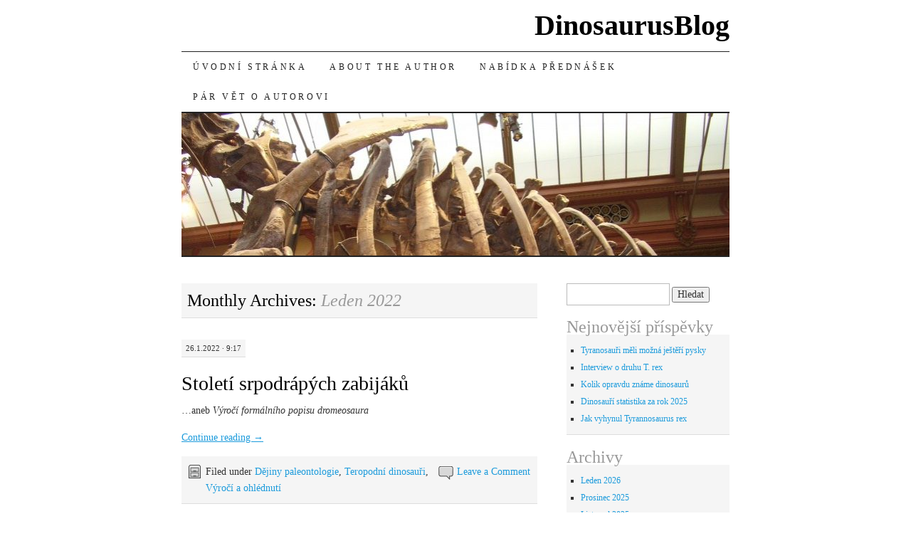

--- FILE ---
content_type: text/html; charset=UTF-8
request_url: https://dinosaurusblog.com/2022/01/
body_size: 16138
content:
<!DOCTYPE html>
<!--[if IE 7]>
<html id="ie7" lang="cs">
<![endif]-->
<!--[if (gt IE 7) | (!IE)]><!-->
<html lang="cs">
<!--<![endif]-->
<head>
<meta charset="UTF-8" />
<title>Leden | 2022 | DinosaurusBlog</title>
<link rel="profile" href="http://gmpg.org/xfn/11" />
<link rel="pingback" href="https://dinosaurusblog.com/xmlrpc.php" />
<meta name='robots' content='max-image-preview:large' />
<link rel='dns-prefetch' href='//stats.wp.com' />
<link rel='dns-prefetch' href='//v0.wordpress.com' />
<link rel='dns-prefetch' href='//widgets.wp.com' />
<link rel='dns-prefetch' href='//s0.wp.com' />
<link rel='dns-prefetch' href='//0.gravatar.com' />
<link rel='dns-prefetch' href='//1.gravatar.com' />
<link rel='dns-prefetch' href='//2.gravatar.com' />
<link rel='preconnect' href='//i0.wp.com' />
<link rel='preconnect' href='//c0.wp.com' />
<link rel="alternate" type="application/rss+xml" title="DinosaurusBlog &raquo; RSS zdroj" href="https://dinosaurusblog.com/feed/" />
<link rel="alternate" type="application/rss+xml" title="DinosaurusBlog &raquo; RSS komentářů" href="https://dinosaurusblog.com/comments/feed/" />
<style id='wp-img-auto-sizes-contain-inline-css' type='text/css'>
img:is([sizes=auto i],[sizes^="auto," i]){contain-intrinsic-size:3000px 1500px}
/*# sourceURL=wp-img-auto-sizes-contain-inline-css */
</style>
<style id='wp-emoji-styles-inline-css' type='text/css'>

	img.wp-smiley, img.emoji {
		display: inline !important;
		border: none !important;
		box-shadow: none !important;
		height: 1em !important;
		width: 1em !important;
		margin: 0 0.07em !important;
		vertical-align: -0.1em !important;
		background: none !important;
		padding: 0 !important;
	}
/*# sourceURL=wp-emoji-styles-inline-css */
</style>
<style id='wp-block-library-inline-css' type='text/css'>
:root{--wp-block-synced-color:#7a00df;--wp-block-synced-color--rgb:122,0,223;--wp-bound-block-color:var(--wp-block-synced-color);--wp-editor-canvas-background:#ddd;--wp-admin-theme-color:#007cba;--wp-admin-theme-color--rgb:0,124,186;--wp-admin-theme-color-darker-10:#006ba1;--wp-admin-theme-color-darker-10--rgb:0,107,160.5;--wp-admin-theme-color-darker-20:#005a87;--wp-admin-theme-color-darker-20--rgb:0,90,135;--wp-admin-border-width-focus:2px}@media (min-resolution:192dpi){:root{--wp-admin-border-width-focus:1.5px}}.wp-element-button{cursor:pointer}:root .has-very-light-gray-background-color{background-color:#eee}:root .has-very-dark-gray-background-color{background-color:#313131}:root .has-very-light-gray-color{color:#eee}:root .has-very-dark-gray-color{color:#313131}:root .has-vivid-green-cyan-to-vivid-cyan-blue-gradient-background{background:linear-gradient(135deg,#00d084,#0693e3)}:root .has-purple-crush-gradient-background{background:linear-gradient(135deg,#34e2e4,#4721fb 50%,#ab1dfe)}:root .has-hazy-dawn-gradient-background{background:linear-gradient(135deg,#faaca8,#dad0ec)}:root .has-subdued-olive-gradient-background{background:linear-gradient(135deg,#fafae1,#67a671)}:root .has-atomic-cream-gradient-background{background:linear-gradient(135deg,#fdd79a,#004a59)}:root .has-nightshade-gradient-background{background:linear-gradient(135deg,#330968,#31cdcf)}:root .has-midnight-gradient-background{background:linear-gradient(135deg,#020381,#2874fc)}:root{--wp--preset--font-size--normal:16px;--wp--preset--font-size--huge:42px}.has-regular-font-size{font-size:1em}.has-larger-font-size{font-size:2.625em}.has-normal-font-size{font-size:var(--wp--preset--font-size--normal)}.has-huge-font-size{font-size:var(--wp--preset--font-size--huge)}.has-text-align-center{text-align:center}.has-text-align-left{text-align:left}.has-text-align-right{text-align:right}.has-fit-text{white-space:nowrap!important}#end-resizable-editor-section{display:none}.aligncenter{clear:both}.items-justified-left{justify-content:flex-start}.items-justified-center{justify-content:center}.items-justified-right{justify-content:flex-end}.items-justified-space-between{justify-content:space-between}.screen-reader-text{border:0;clip-path:inset(50%);height:1px;margin:-1px;overflow:hidden;padding:0;position:absolute;width:1px;word-wrap:normal!important}.screen-reader-text:focus{background-color:#ddd;clip-path:none;color:#444;display:block;font-size:1em;height:auto;left:5px;line-height:normal;padding:15px 23px 14px;text-decoration:none;top:5px;width:auto;z-index:100000}html :where(.has-border-color){border-style:solid}html :where([style*=border-top-color]){border-top-style:solid}html :where([style*=border-right-color]){border-right-style:solid}html :where([style*=border-bottom-color]){border-bottom-style:solid}html :where([style*=border-left-color]){border-left-style:solid}html :where([style*=border-width]){border-style:solid}html :where([style*=border-top-width]){border-top-style:solid}html :where([style*=border-right-width]){border-right-style:solid}html :where([style*=border-bottom-width]){border-bottom-style:solid}html :where([style*=border-left-width]){border-left-style:solid}html :where(img[class*=wp-image-]){height:auto;max-width:100%}:where(figure){margin:0 0 1em}html :where(.is-position-sticky){--wp-admin--admin-bar--position-offset:var(--wp-admin--admin-bar--height,0px)}@media screen and (max-width:600px){html :where(.is-position-sticky){--wp-admin--admin-bar--position-offset:0px}}

/*# sourceURL=wp-block-library-inline-css */
</style><style id='wp-block-button-inline-css' type='text/css'>
.wp-block-button__link{align-content:center;box-sizing:border-box;cursor:pointer;display:inline-block;height:100%;text-align:center;word-break:break-word}.wp-block-button__link.aligncenter{text-align:center}.wp-block-button__link.alignright{text-align:right}:where(.wp-block-button__link){border-radius:9999px;box-shadow:none;padding:calc(.667em + 2px) calc(1.333em + 2px);text-decoration:none}.wp-block-button[style*=text-decoration] .wp-block-button__link{text-decoration:inherit}.wp-block-buttons>.wp-block-button.has-custom-width{max-width:none}.wp-block-buttons>.wp-block-button.has-custom-width .wp-block-button__link{width:100%}.wp-block-buttons>.wp-block-button.has-custom-font-size .wp-block-button__link{font-size:inherit}.wp-block-buttons>.wp-block-button.wp-block-button__width-25{width:calc(25% - var(--wp--style--block-gap, .5em)*.75)}.wp-block-buttons>.wp-block-button.wp-block-button__width-50{width:calc(50% - var(--wp--style--block-gap, .5em)*.5)}.wp-block-buttons>.wp-block-button.wp-block-button__width-75{width:calc(75% - var(--wp--style--block-gap, .5em)*.25)}.wp-block-buttons>.wp-block-button.wp-block-button__width-100{flex-basis:100%;width:100%}.wp-block-buttons.is-vertical>.wp-block-button.wp-block-button__width-25{width:25%}.wp-block-buttons.is-vertical>.wp-block-button.wp-block-button__width-50{width:50%}.wp-block-buttons.is-vertical>.wp-block-button.wp-block-button__width-75{width:75%}.wp-block-button.is-style-squared,.wp-block-button__link.wp-block-button.is-style-squared{border-radius:0}.wp-block-button.no-border-radius,.wp-block-button__link.no-border-radius{border-radius:0!important}:root :where(.wp-block-button .wp-block-button__link.is-style-outline),:root :where(.wp-block-button.is-style-outline>.wp-block-button__link){border:2px solid;padding:.667em 1.333em}:root :where(.wp-block-button .wp-block-button__link.is-style-outline:not(.has-text-color)),:root :where(.wp-block-button.is-style-outline>.wp-block-button__link:not(.has-text-color)){color:currentColor}:root :where(.wp-block-button .wp-block-button__link.is-style-outline:not(.has-background)),:root :where(.wp-block-button.is-style-outline>.wp-block-button__link:not(.has-background)){background-color:initial;background-image:none}
/*# sourceURL=https://c0.wp.com/c/6.9/wp-includes/blocks/button/style.min.css */
</style>
<style id='wp-block-buttons-inline-css' type='text/css'>
.wp-block-buttons{box-sizing:border-box}.wp-block-buttons.is-vertical{flex-direction:column}.wp-block-buttons.is-vertical>.wp-block-button:last-child{margin-bottom:0}.wp-block-buttons>.wp-block-button{display:inline-block;margin:0}.wp-block-buttons.is-content-justification-left{justify-content:flex-start}.wp-block-buttons.is-content-justification-left.is-vertical{align-items:flex-start}.wp-block-buttons.is-content-justification-center{justify-content:center}.wp-block-buttons.is-content-justification-center.is-vertical{align-items:center}.wp-block-buttons.is-content-justification-right{justify-content:flex-end}.wp-block-buttons.is-content-justification-right.is-vertical{align-items:flex-end}.wp-block-buttons.is-content-justification-space-between{justify-content:space-between}.wp-block-buttons.aligncenter{text-align:center}.wp-block-buttons:not(.is-content-justification-space-between,.is-content-justification-right,.is-content-justification-left,.is-content-justification-center) .wp-block-button.aligncenter{margin-left:auto;margin-right:auto;width:100%}.wp-block-buttons[style*=text-decoration] .wp-block-button,.wp-block-buttons[style*=text-decoration] .wp-block-button__link{text-decoration:inherit}.wp-block-buttons.has-custom-font-size .wp-block-button__link{font-size:inherit}.wp-block-buttons .wp-block-button__link{width:100%}.wp-block-button.aligncenter{text-align:center}
/*# sourceURL=https://c0.wp.com/c/6.9/wp-includes/blocks/buttons/style.min.css */
</style>
<style id='global-styles-inline-css' type='text/css'>
:root{--wp--preset--aspect-ratio--square: 1;--wp--preset--aspect-ratio--4-3: 4/3;--wp--preset--aspect-ratio--3-4: 3/4;--wp--preset--aspect-ratio--3-2: 3/2;--wp--preset--aspect-ratio--2-3: 2/3;--wp--preset--aspect-ratio--16-9: 16/9;--wp--preset--aspect-ratio--9-16: 9/16;--wp--preset--color--black: #000000;--wp--preset--color--cyan-bluish-gray: #abb8c3;--wp--preset--color--white: #ffffff;--wp--preset--color--pale-pink: #f78da7;--wp--preset--color--vivid-red: #cf2e2e;--wp--preset--color--luminous-vivid-orange: #ff6900;--wp--preset--color--luminous-vivid-amber: #fcb900;--wp--preset--color--light-green-cyan: #7bdcb5;--wp--preset--color--vivid-green-cyan: #00d084;--wp--preset--color--pale-cyan-blue: #8ed1fc;--wp--preset--color--vivid-cyan-blue: #0693e3;--wp--preset--color--vivid-purple: #9b51e0;--wp--preset--gradient--vivid-cyan-blue-to-vivid-purple: linear-gradient(135deg,rgb(6,147,227) 0%,rgb(155,81,224) 100%);--wp--preset--gradient--light-green-cyan-to-vivid-green-cyan: linear-gradient(135deg,rgb(122,220,180) 0%,rgb(0,208,130) 100%);--wp--preset--gradient--luminous-vivid-amber-to-luminous-vivid-orange: linear-gradient(135deg,rgb(252,185,0) 0%,rgb(255,105,0) 100%);--wp--preset--gradient--luminous-vivid-orange-to-vivid-red: linear-gradient(135deg,rgb(255,105,0) 0%,rgb(207,46,46) 100%);--wp--preset--gradient--very-light-gray-to-cyan-bluish-gray: linear-gradient(135deg,rgb(238,238,238) 0%,rgb(169,184,195) 100%);--wp--preset--gradient--cool-to-warm-spectrum: linear-gradient(135deg,rgb(74,234,220) 0%,rgb(151,120,209) 20%,rgb(207,42,186) 40%,rgb(238,44,130) 60%,rgb(251,105,98) 80%,rgb(254,248,76) 100%);--wp--preset--gradient--blush-light-purple: linear-gradient(135deg,rgb(255,206,236) 0%,rgb(152,150,240) 100%);--wp--preset--gradient--blush-bordeaux: linear-gradient(135deg,rgb(254,205,165) 0%,rgb(254,45,45) 50%,rgb(107,0,62) 100%);--wp--preset--gradient--luminous-dusk: linear-gradient(135deg,rgb(255,203,112) 0%,rgb(199,81,192) 50%,rgb(65,88,208) 100%);--wp--preset--gradient--pale-ocean: linear-gradient(135deg,rgb(255,245,203) 0%,rgb(182,227,212) 50%,rgb(51,167,181) 100%);--wp--preset--gradient--electric-grass: linear-gradient(135deg,rgb(202,248,128) 0%,rgb(113,206,126) 100%);--wp--preset--gradient--midnight: linear-gradient(135deg,rgb(2,3,129) 0%,rgb(40,116,252) 100%);--wp--preset--font-size--small: 13px;--wp--preset--font-size--medium: 20px;--wp--preset--font-size--large: 36px;--wp--preset--font-size--x-large: 42px;--wp--preset--spacing--20: 0.44rem;--wp--preset--spacing--30: 0.67rem;--wp--preset--spacing--40: 1rem;--wp--preset--spacing--50: 1.5rem;--wp--preset--spacing--60: 2.25rem;--wp--preset--spacing--70: 3.38rem;--wp--preset--spacing--80: 5.06rem;--wp--preset--shadow--natural: 6px 6px 9px rgba(0, 0, 0, 0.2);--wp--preset--shadow--deep: 12px 12px 50px rgba(0, 0, 0, 0.4);--wp--preset--shadow--sharp: 6px 6px 0px rgba(0, 0, 0, 0.2);--wp--preset--shadow--outlined: 6px 6px 0px -3px rgb(255, 255, 255), 6px 6px rgb(0, 0, 0);--wp--preset--shadow--crisp: 6px 6px 0px rgb(0, 0, 0);}:where(.is-layout-flex){gap: 0.5em;}:where(.is-layout-grid){gap: 0.5em;}body .is-layout-flex{display: flex;}.is-layout-flex{flex-wrap: wrap;align-items: center;}.is-layout-flex > :is(*, div){margin: 0;}body .is-layout-grid{display: grid;}.is-layout-grid > :is(*, div){margin: 0;}:where(.wp-block-columns.is-layout-flex){gap: 2em;}:where(.wp-block-columns.is-layout-grid){gap: 2em;}:where(.wp-block-post-template.is-layout-flex){gap: 1.25em;}:where(.wp-block-post-template.is-layout-grid){gap: 1.25em;}.has-black-color{color: var(--wp--preset--color--black) !important;}.has-cyan-bluish-gray-color{color: var(--wp--preset--color--cyan-bluish-gray) !important;}.has-white-color{color: var(--wp--preset--color--white) !important;}.has-pale-pink-color{color: var(--wp--preset--color--pale-pink) !important;}.has-vivid-red-color{color: var(--wp--preset--color--vivid-red) !important;}.has-luminous-vivid-orange-color{color: var(--wp--preset--color--luminous-vivid-orange) !important;}.has-luminous-vivid-amber-color{color: var(--wp--preset--color--luminous-vivid-amber) !important;}.has-light-green-cyan-color{color: var(--wp--preset--color--light-green-cyan) !important;}.has-vivid-green-cyan-color{color: var(--wp--preset--color--vivid-green-cyan) !important;}.has-pale-cyan-blue-color{color: var(--wp--preset--color--pale-cyan-blue) !important;}.has-vivid-cyan-blue-color{color: var(--wp--preset--color--vivid-cyan-blue) !important;}.has-vivid-purple-color{color: var(--wp--preset--color--vivid-purple) !important;}.has-black-background-color{background-color: var(--wp--preset--color--black) !important;}.has-cyan-bluish-gray-background-color{background-color: var(--wp--preset--color--cyan-bluish-gray) !important;}.has-white-background-color{background-color: var(--wp--preset--color--white) !important;}.has-pale-pink-background-color{background-color: var(--wp--preset--color--pale-pink) !important;}.has-vivid-red-background-color{background-color: var(--wp--preset--color--vivid-red) !important;}.has-luminous-vivid-orange-background-color{background-color: var(--wp--preset--color--luminous-vivid-orange) !important;}.has-luminous-vivid-amber-background-color{background-color: var(--wp--preset--color--luminous-vivid-amber) !important;}.has-light-green-cyan-background-color{background-color: var(--wp--preset--color--light-green-cyan) !important;}.has-vivid-green-cyan-background-color{background-color: var(--wp--preset--color--vivid-green-cyan) !important;}.has-pale-cyan-blue-background-color{background-color: var(--wp--preset--color--pale-cyan-blue) !important;}.has-vivid-cyan-blue-background-color{background-color: var(--wp--preset--color--vivid-cyan-blue) !important;}.has-vivid-purple-background-color{background-color: var(--wp--preset--color--vivid-purple) !important;}.has-black-border-color{border-color: var(--wp--preset--color--black) !important;}.has-cyan-bluish-gray-border-color{border-color: var(--wp--preset--color--cyan-bluish-gray) !important;}.has-white-border-color{border-color: var(--wp--preset--color--white) !important;}.has-pale-pink-border-color{border-color: var(--wp--preset--color--pale-pink) !important;}.has-vivid-red-border-color{border-color: var(--wp--preset--color--vivid-red) !important;}.has-luminous-vivid-orange-border-color{border-color: var(--wp--preset--color--luminous-vivid-orange) !important;}.has-luminous-vivid-amber-border-color{border-color: var(--wp--preset--color--luminous-vivid-amber) !important;}.has-light-green-cyan-border-color{border-color: var(--wp--preset--color--light-green-cyan) !important;}.has-vivid-green-cyan-border-color{border-color: var(--wp--preset--color--vivid-green-cyan) !important;}.has-pale-cyan-blue-border-color{border-color: var(--wp--preset--color--pale-cyan-blue) !important;}.has-vivid-cyan-blue-border-color{border-color: var(--wp--preset--color--vivid-cyan-blue) !important;}.has-vivid-purple-border-color{border-color: var(--wp--preset--color--vivid-purple) !important;}.has-vivid-cyan-blue-to-vivid-purple-gradient-background{background: var(--wp--preset--gradient--vivid-cyan-blue-to-vivid-purple) !important;}.has-light-green-cyan-to-vivid-green-cyan-gradient-background{background: var(--wp--preset--gradient--light-green-cyan-to-vivid-green-cyan) !important;}.has-luminous-vivid-amber-to-luminous-vivid-orange-gradient-background{background: var(--wp--preset--gradient--luminous-vivid-amber-to-luminous-vivid-orange) !important;}.has-luminous-vivid-orange-to-vivid-red-gradient-background{background: var(--wp--preset--gradient--luminous-vivid-orange-to-vivid-red) !important;}.has-very-light-gray-to-cyan-bluish-gray-gradient-background{background: var(--wp--preset--gradient--very-light-gray-to-cyan-bluish-gray) !important;}.has-cool-to-warm-spectrum-gradient-background{background: var(--wp--preset--gradient--cool-to-warm-spectrum) !important;}.has-blush-light-purple-gradient-background{background: var(--wp--preset--gradient--blush-light-purple) !important;}.has-blush-bordeaux-gradient-background{background: var(--wp--preset--gradient--blush-bordeaux) !important;}.has-luminous-dusk-gradient-background{background: var(--wp--preset--gradient--luminous-dusk) !important;}.has-pale-ocean-gradient-background{background: var(--wp--preset--gradient--pale-ocean) !important;}.has-electric-grass-gradient-background{background: var(--wp--preset--gradient--electric-grass) !important;}.has-midnight-gradient-background{background: var(--wp--preset--gradient--midnight) !important;}.has-small-font-size{font-size: var(--wp--preset--font-size--small) !important;}.has-medium-font-size{font-size: var(--wp--preset--font-size--medium) !important;}.has-large-font-size{font-size: var(--wp--preset--font-size--large) !important;}.has-x-large-font-size{font-size: var(--wp--preset--font-size--x-large) !important;}
/*# sourceURL=global-styles-inline-css */
</style>

<style id='classic-theme-styles-inline-css' type='text/css'>
/*! This file is auto-generated */
.wp-block-button__link{color:#fff;background-color:#32373c;border-radius:9999px;box-shadow:none;text-decoration:none;padding:calc(.667em + 2px) calc(1.333em + 2px);font-size:1.125em}.wp-block-file__button{background:#32373c;color:#fff;text-decoration:none}
/*# sourceURL=/wp-includes/css/classic-themes.min.css */
</style>
<link rel='stylesheet' id='pilcrow-css' href='https://dinosaurusblog.com/wp-content/themes/pilcrow/style.css?ver=6.9' type='text/css' media='all' />
<link rel='stylesheet' id='jetpack_likes-css' href='https://c0.wp.com/p/jetpack/15.4/modules/likes/style.css' type='text/css' media='all' />
<script type="text/javascript" src="https://c0.wp.com/c/6.9/wp-includes/js/jquery/jquery.min.js" id="jquery-core-js"></script>
<script type="text/javascript" src="https://c0.wp.com/c/6.9/wp-includes/js/jquery/jquery-migrate.min.js" id="jquery-migrate-js"></script>
<link rel="https://api.w.org/" href="https://dinosaurusblog.com/wp-json/" /><link rel="EditURI" type="application/rsd+xml" title="RSD" href="https://dinosaurusblog.com/xmlrpc.php?rsd" />
<meta name="generator" content="WordPress 6.9" />
	<style>img#wpstats{display:none}</style>
		
<!-- Jetpack Open Graph Tags -->
<meta property="og:type" content="website" />
<meta property="og:title" content="Leden 2022 &#8211; DinosaurusBlog" />
<meta property="og:site_name" content="DinosaurusBlog" />
<meta property="og:image" content="https://s0.wp.com/i/blank.jpg" />
<meta property="og:image:width" content="200" />
<meta property="og:image:height" content="200" />
<meta property="og:image:alt" content="" />
<meta property="og:locale" content="cs_CZ" />

<!-- End Jetpack Open Graph Tags -->
<style id='jetpack-block-button-inline-css' type='text/css'>
.amp-wp-article .wp-block-jetpack-button{color:#fff}.wp-block-jetpack-button{height:fit-content;margin:0;max-width:100%;width:fit-content}.wp-block-jetpack-button.aligncenter,.wp-block-jetpack-button.alignleft,.wp-block-jetpack-button.alignright{display:block}.wp-block-jetpack-button.aligncenter{margin-left:auto;margin-right:auto}.wp-block-jetpack-button.alignleft{margin-right:auto}.wp-block-jetpack-button.alignright{margin-left:auto}.wp-block-jetpack-button.is-style-outline>.wp-block-button__link{background-color:#0000;border:1px solid;color:currentColor}:where(.wp-block-jetpack-button:not(.is-style-outline) button){border:none}.wp-block-jetpack-button .spinner{display:none;fill:currentColor}.wp-block-jetpack-button .spinner svg{display:block}.wp-block-jetpack-button .is-submitting .spinner{display:inline}.wp-block-jetpack-button .is-visually-hidden{clip:rect(0 0 0 0);clip-path:inset(50%);height:1px;overflow:hidden;position:absolute;white-space:nowrap;width:1px}.wp-block-jetpack-button .disable-spinner .spinner{display:none}
/*# sourceURL=https://dinosaurusblog.com/wp-content/plugins/jetpack/_inc/blocks/button/view.css?minify=false */
</style>
<link rel='stylesheet' id='grunion.css-css' href='https://dinosaurusblog.com/wp-content/plugins/jetpack/jetpack_vendor/automattic/jetpack-forms/src/../dist/contact-form/css/grunion.css?ver=15.4' type='text/css' media='all' />
</head>

<body class="archive date wp-theme-pilcrow two-column content-sidebar color-light">
<div id="container" class="hfeed">
	<div id="page" class="blog">
		<div id="header">
						<div id="site-title">
				<span>
					<a href="https://dinosaurusblog.com/" title="DinosaurusBlog" rel="home">DinosaurusBlog</a>
				</span>
			</div>

			<div id="nav" role="navigation">
			  				<div class="skip-link screen-reader-text"><a href="#content" title="Skip to content">Skip to content</a></div>
								<div class="menu"><ul>
<li ><a href="https://dinosaurusblog.com/">Úvodní stránka</a></li><li class="page_item page-item-933551"><a href="https://dinosaurusblog.com/about-the-author/">About the author</a></li>
<li class="page_item page-item-939208"><a href="https://dinosaurusblog.com/nabidka-prednasek/">Nabídka přednášek</a></li>
<li class="page_item page-item-924244"><a href="https://dinosaurusblog.com/about/">Pár vět o autorovi</a></li>
</ul></div>
			</div><!-- #nav -->

			<div id="pic">
				<a href="https://dinosaurusblog.com/" rel="home">
										<img src="https://dinosaurusblog.com/wp-content/uploads/2017/10/cropped-cropped-p6210019.jpg" width="770" height="200" alt="" />
								</a>
			</div><!-- #pic -->
		</div><!-- #header -->

		<div id="content-box">

<div id="content-container">
	<div id="content" role="main">

		
		<h1 class="page-title archive-head">
			Monthly Archives: <span>Leden 2022</span>		</h1>

		
<div id="post-942086" class="post-942086 post type-post status-publish format-standard hentry category-tema-21-dejiny-paleontologie-php category-tema-5-teropodni-dinosauri-php category-tema-12-vyroci-a-ohlednuti-php">
	<div class="entry-meta">

		26.1.2022 &middot; 9:17	</div><!-- .entry-meta -->

	<h2 class="entry-title"><a href="https://dinosaurusblog.com/2022/01/26/stoleti-srpodrapych-zabijaku/" rel="bookmark">Století srpodrápých zabijáků</a></h2>	<div class="entry entry-content">
		<p style="text-align: justify;">…aneb <em>Výročí formálního popisu dromeosaura</em></p>
<p style="text-align: justify;"> <a href="https://dinosaurusblog.com/2022/01/26/stoleti-srpodrapych-zabijaku/#more-942086" class="more-link">Continue reading <span class="meta-nav">&rarr;</span></a></p>
			</div><!-- .entry-content -->
	
	<div class="entry-links">
		<p class="comment-number"><a href="https://dinosaurusblog.com/2022/01/26/stoleti-srpodrapych-zabijaku/#respond">Leave a Comment</a></p>

					<p class="entry-categories tagged">Filed under <a href="https://dinosaurusblog.com/category/tema-21-dejiny-paleontologie-php/" rel="category tag">Dějiny paleontologie</a>, <a href="https://dinosaurusblog.com/category/tema-5-teropodni-dinosauri-php/" rel="category tag">Teropodní dinosauři</a>, <a href="https://dinosaurusblog.com/category/tema-12-vyroci-a-ohlednuti-php/" rel="category tag">Výročí a ohlédnutí</a></p>
			<p class="entry-tags tagged"></p>
			</div><!-- .entry-links -->

</div><!-- #post-## -->



<div id="post-942079" class="post-942079 post type-post status-publish format-standard hentry category-tema-7-o-dinosaurech-obecne-php category-tema-18-recenze-a-hodnoceni-php category-rekordy-a-statistika category-tema-12-vyroci-a-ohlednuti-php">
	<div class="entry-meta">

		18.1.2022 &middot; 15:04	</div><!-- .entry-meta -->

	<h2 class="entry-title"><a href="https://dinosaurusblog.com/2022/01/18/nejzajimavejsi-dinosauri-objevy-roku-2021/" rel="bookmark">Nejzajímavější dinosauří objevy roku 2021</a></h2>	<div class="entry entry-content">
		<p style="text-align: justify;">…aneb <em>Sedmička fascinujících dinosaurů, popsaných v minulém roce</em></p>
<p> <a href="https://dinosaurusblog.com/2022/01/18/nejzajimavejsi-dinosauri-objevy-roku-2021/#more-942079" class="more-link">Continue reading <span class="meta-nav">&rarr;</span></a></p>
			</div><!-- .entry-content -->
	
	<div class="entry-links">
		<p class="comment-number"><a href="https://dinosaurusblog.com/2022/01/18/nejzajimavejsi-dinosauri-objevy-roku-2021/#respond">Leave a Comment</a></p>

					<p class="entry-categories tagged">Filed under <a href="https://dinosaurusblog.com/category/tema-7-o-dinosaurech-obecne-php/" rel="category tag">O dinosaurech obecně</a>, <a href="https://dinosaurusblog.com/category/tema-18-recenze-a-hodnoceni-php/" rel="category tag">Recenze a hodnocení</a>, <a href="https://dinosaurusblog.com/category/rekordy-a-statistika/" rel="category tag">Rekordy a statistika</a>, <a href="https://dinosaurusblog.com/category/tema-12-vyroci-a-ohlednuti-php/" rel="category tag">Výročí a ohlédnutí</a></p>
			<p class="entry-tags tagged"></p>
			</div><!-- .entry-links -->

</div><!-- #post-## -->



<div id="post-942067" class="post-942067 post type-post status-publish format-standard hentry category-tema-19-spekulativni-paleontologie-php category-t-rex category-tema-5-teropodni-dinosauri-php">
	<div class="entry-meta">

		13.1.2022 &middot; 15:14	</div><!-- .entry-meta -->

	<h2 class="entry-title"><a href="https://dinosaurusblog.com/2022/01/13/kdyz-tyranosauri-dobyli-rusko/" rel="bookmark">Když tyranosauři dobyli Rusko</a></h2>	<div class="entry entry-content">
		<p style="text-align: justify;">…aneb <em>Záhada tyranosauridů z Amurské oblasti</em></p>
<p> <a href="https://dinosaurusblog.com/2022/01/13/kdyz-tyranosauri-dobyli-rusko/#more-942067" class="more-link">Continue reading <span class="meta-nav">&rarr;</span></a></p>
			</div><!-- .entry-content -->
	
	<div class="entry-links">
		<p class="comment-number"><a href="https://dinosaurusblog.com/2022/01/13/kdyz-tyranosauri-dobyli-rusko/#respond">Leave a Comment</a></p>

					<p class="entry-categories tagged">Filed under <a href="https://dinosaurusblog.com/category/tema-19-spekulativni-paleontologie-php/" rel="category tag">Spekulativní paleontologie</a>, <a href="https://dinosaurusblog.com/category/t-rex/" rel="category tag">T. rex</a>, <a href="https://dinosaurusblog.com/category/tema-5-teropodni-dinosauri-php/" rel="category tag">Teropodní dinosauři</a></p>
			<p class="entry-tags tagged"></p>
			</div><!-- .entry-links -->

</div><!-- #post-## -->



<div id="post-942056" class="post-942056 post type-post status-publish format-standard hentry category-tema-21-dejiny-paleontologie-php category-tema-7-o-dinosaurech-obecne-php category-rekordy-a-statistika category-tema-12-vyroci-a-ohlednuti-php">
	<div class="entry-meta">

		6.1.2022 &middot; 15:28	</div><!-- .entry-meta -->

	<h2 class="entry-title"><a href="https://dinosaurusblog.com/2022/01/06/dinosauri-statistika-za-rok-2021/" rel="bookmark">Dinosauří statistika za rok 2021</a></h2>	<div class="entry entry-content">
		<p style="text-align: justify;">…aneb <em>Tradiční číselné ohlédnutí za uplynulým rokem v dinosauří paleontologii</em></p>
<p style="text-align: justify;"> <a href="https://dinosaurusblog.com/2022/01/06/dinosauri-statistika-za-rok-2021/#more-942056" class="more-link">Continue reading <span class="meta-nav">&rarr;</span></a></p>
			</div><!-- .entry-content -->
	
	<div class="entry-links">
		<p class="comment-number"><a href="https://dinosaurusblog.com/2022/01/06/dinosauri-statistika-za-rok-2021/#respond">Leave a Comment</a></p>

					<p class="entry-categories tagged">Filed under <a href="https://dinosaurusblog.com/category/tema-21-dejiny-paleontologie-php/" rel="category tag">Dějiny paleontologie</a>, <a href="https://dinosaurusblog.com/category/tema-7-o-dinosaurech-obecne-php/" rel="category tag">O dinosaurech obecně</a>, <a href="https://dinosaurusblog.com/category/rekordy-a-statistika/" rel="category tag">Rekordy a statistika</a>, <a href="https://dinosaurusblog.com/category/tema-12-vyroci-a-ohlednuti-php/" rel="category tag">Výročí a ohlédnutí</a></p>
			<p class="entry-tags tagged"></p>
			</div><!-- .entry-links -->

</div><!-- #post-## -->



	</div><!-- #content -->
</div><!-- #content-container -->


	<div id="sidebar" class="widget-area" role="complementary">
				<ul class="xoxo sidebar-list">

			<li id="search-2" class="widget widget_search"><form role="search" method="get" id="searchform" class="searchform" action="https://dinosaurusblog.com/">
				<div>
					<label class="screen-reader-text" for="s">Vyhledávání</label>
					<input type="text" value="" name="s" id="s" />
					<input type="submit" id="searchsubmit" value="Hledat" />
				</div>
			</form></li>
		<li id="recent-posts-2" class="widget widget_recent_entries">
		<h3 class="widget-title">Nejnovější příspěvky</h3>
		<ul>
											<li>
					<a href="https://dinosaurusblog.com/2026/01/28/tyranosauri-meli-mozna-jesteri-pysky/">Tyranosauři měli možná ještěří pysky</a>
									</li>
											<li>
					<a href="https://dinosaurusblog.com/2026/01/26/interview-o-druhu-t-rex/">Interview o druhu T. rex</a>
									</li>
											<li>
					<a href="https://dinosaurusblog.com/2026/01/19/kolik-opravdu-zname-dinosauru/">Kolik opravdu známe dinosaurů</a>
									</li>
											<li>
					<a href="https://dinosaurusblog.com/2026/01/12/dinosauri-statistika-za-rok-2025/">Dinosauří statistika za rok 2025</a>
									</li>
											<li>
					<a href="https://dinosaurusblog.com/2026/01/06/jak-vyhynul-tyrannosaurus-rex/">Jak vyhynul Tyrannosaurus rex</a>
									</li>
					</ul>

		</li><li id="archives-2" class="widget widget_archive"><h3 class="widget-title">Archivy</h3>
			<ul>
					<li><a href='https://dinosaurusblog.com/2026/01/'>Leden 2026</a></li>
	<li><a href='https://dinosaurusblog.com/2025/12/'>Prosinec 2025</a></li>
	<li><a href='https://dinosaurusblog.com/2025/11/'>Listopad 2025</a></li>
	<li><a href='https://dinosaurusblog.com/2025/10/'>Říjen 2025</a></li>
	<li><a href='https://dinosaurusblog.com/2025/09/'>Září 2025</a></li>
	<li><a href='https://dinosaurusblog.com/2025/08/'>Srpen 2025</a></li>
	<li><a href='https://dinosaurusblog.com/2025/07/'>Červenec 2025</a></li>
	<li><a href='https://dinosaurusblog.com/2025/06/'>Červen 2025</a></li>
	<li><a href='https://dinosaurusblog.com/2025/05/'>Květen 2025</a></li>
	<li><a href='https://dinosaurusblog.com/2025/04/'>Duben 2025</a></li>
	<li><a href='https://dinosaurusblog.com/2025/03/'>Březen 2025</a></li>
	<li><a href='https://dinosaurusblog.com/2025/02/'>Únor 2025</a></li>
	<li><a href='https://dinosaurusblog.com/2025/01/'>Leden 2025</a></li>
	<li><a href='https://dinosaurusblog.com/2024/12/'>Prosinec 2024</a></li>
	<li><a href='https://dinosaurusblog.com/2024/11/'>Listopad 2024</a></li>
	<li><a href='https://dinosaurusblog.com/2024/10/'>Říjen 2024</a></li>
	<li><a href='https://dinosaurusblog.com/2024/09/'>Září 2024</a></li>
	<li><a href='https://dinosaurusblog.com/2024/08/'>Srpen 2024</a></li>
	<li><a href='https://dinosaurusblog.com/2024/07/'>Červenec 2024</a></li>
	<li><a href='https://dinosaurusblog.com/2024/06/'>Červen 2024</a></li>
	<li><a href='https://dinosaurusblog.com/2024/05/'>Květen 2024</a></li>
	<li><a href='https://dinosaurusblog.com/2024/04/'>Duben 2024</a></li>
	<li><a href='https://dinosaurusblog.com/2024/03/'>Březen 2024</a></li>
	<li><a href='https://dinosaurusblog.com/2024/02/'>Únor 2024</a></li>
	<li><a href='https://dinosaurusblog.com/2024/01/'>Leden 2024</a></li>
	<li><a href='https://dinosaurusblog.com/2023/12/'>Prosinec 2023</a></li>
	<li><a href='https://dinosaurusblog.com/2023/11/'>Listopad 2023</a></li>
	<li><a href='https://dinosaurusblog.com/2023/10/'>Říjen 2023</a></li>
	<li><a href='https://dinosaurusblog.com/2023/09/'>Září 2023</a></li>
	<li><a href='https://dinosaurusblog.com/2023/08/'>Srpen 2023</a></li>
	<li><a href='https://dinosaurusblog.com/2023/07/'>Červenec 2023</a></li>
	<li><a href='https://dinosaurusblog.com/2023/06/'>Červen 2023</a></li>
	<li><a href='https://dinosaurusblog.com/2023/05/'>Květen 2023</a></li>
	<li><a href='https://dinosaurusblog.com/2023/04/'>Duben 2023</a></li>
	<li><a href='https://dinosaurusblog.com/2023/03/'>Březen 2023</a></li>
	<li><a href='https://dinosaurusblog.com/2023/02/'>Únor 2023</a></li>
	<li><a href='https://dinosaurusblog.com/2023/01/'>Leden 2023</a></li>
	<li><a href='https://dinosaurusblog.com/2022/12/'>Prosinec 2022</a></li>
	<li><a href='https://dinosaurusblog.com/2022/11/'>Listopad 2022</a></li>
	<li><a href='https://dinosaurusblog.com/2022/10/'>Říjen 2022</a></li>
	<li><a href='https://dinosaurusblog.com/2022/09/'>Září 2022</a></li>
	<li><a href='https://dinosaurusblog.com/2022/08/'>Srpen 2022</a></li>
	<li><a href='https://dinosaurusblog.com/2022/07/'>Červenec 2022</a></li>
	<li><a href='https://dinosaurusblog.com/2022/06/'>Červen 2022</a></li>
	<li><a href='https://dinosaurusblog.com/2022/05/'>Květen 2022</a></li>
	<li><a href='https://dinosaurusblog.com/2022/04/'>Duben 2022</a></li>
	<li><a href='https://dinosaurusblog.com/2022/03/'>Březen 2022</a></li>
	<li><a href='https://dinosaurusblog.com/2022/02/'>Únor 2022</a></li>
	<li><a href='https://dinosaurusblog.com/2022/01/' aria-current="page">Leden 2022</a></li>
	<li><a href='https://dinosaurusblog.com/2021/12/'>Prosinec 2021</a></li>
	<li><a href='https://dinosaurusblog.com/2021/11/'>Listopad 2021</a></li>
	<li><a href='https://dinosaurusblog.com/2021/10/'>Říjen 2021</a></li>
	<li><a href='https://dinosaurusblog.com/2021/09/'>Září 2021</a></li>
	<li><a href='https://dinosaurusblog.com/2021/08/'>Srpen 2021</a></li>
	<li><a href='https://dinosaurusblog.com/2021/07/'>Červenec 2021</a></li>
	<li><a href='https://dinosaurusblog.com/2021/06/'>Červen 2021</a></li>
	<li><a href='https://dinosaurusblog.com/2021/05/'>Květen 2021</a></li>
	<li><a href='https://dinosaurusblog.com/2021/04/'>Duben 2021</a></li>
	<li><a href='https://dinosaurusblog.com/2021/03/'>Březen 2021</a></li>
	<li><a href='https://dinosaurusblog.com/2021/02/'>Únor 2021</a></li>
	<li><a href='https://dinosaurusblog.com/2021/01/'>Leden 2021</a></li>
	<li><a href='https://dinosaurusblog.com/2020/12/'>Prosinec 2020</a></li>
	<li><a href='https://dinosaurusblog.com/2020/11/'>Listopad 2020</a></li>
	<li><a href='https://dinosaurusblog.com/2020/10/'>Říjen 2020</a></li>
	<li><a href='https://dinosaurusblog.com/2020/09/'>Září 2020</a></li>
	<li><a href='https://dinosaurusblog.com/2020/08/'>Srpen 2020</a></li>
	<li><a href='https://dinosaurusblog.com/2020/07/'>Červenec 2020</a></li>
	<li><a href='https://dinosaurusblog.com/2020/06/'>Červen 2020</a></li>
	<li><a href='https://dinosaurusblog.com/2020/05/'>Květen 2020</a></li>
	<li><a href='https://dinosaurusblog.com/2020/04/'>Duben 2020</a></li>
	<li><a href='https://dinosaurusblog.com/2020/03/'>Březen 2020</a></li>
	<li><a href='https://dinosaurusblog.com/2020/02/'>Únor 2020</a></li>
	<li><a href='https://dinosaurusblog.com/2020/01/'>Leden 2020</a></li>
	<li><a href='https://dinosaurusblog.com/2019/12/'>Prosinec 2019</a></li>
	<li><a href='https://dinosaurusblog.com/2019/11/'>Listopad 2019</a></li>
	<li><a href='https://dinosaurusblog.com/2019/10/'>Říjen 2019</a></li>
	<li><a href='https://dinosaurusblog.com/2019/09/'>Září 2019</a></li>
	<li><a href='https://dinosaurusblog.com/2019/08/'>Srpen 2019</a></li>
	<li><a href='https://dinosaurusblog.com/2019/07/'>Červenec 2019</a></li>
	<li><a href='https://dinosaurusblog.com/2019/06/'>Červen 2019</a></li>
	<li><a href='https://dinosaurusblog.com/2019/05/'>Květen 2019</a></li>
	<li><a href='https://dinosaurusblog.com/2019/04/'>Duben 2019</a></li>
	<li><a href='https://dinosaurusblog.com/2019/03/'>Březen 2019</a></li>
	<li><a href='https://dinosaurusblog.com/2019/02/'>Únor 2019</a></li>
	<li><a href='https://dinosaurusblog.com/2019/01/'>Leden 2019</a></li>
	<li><a href='https://dinosaurusblog.com/2018/12/'>Prosinec 2018</a></li>
	<li><a href='https://dinosaurusblog.com/2018/11/'>Listopad 2018</a></li>
	<li><a href='https://dinosaurusblog.com/2018/10/'>Říjen 2018</a></li>
	<li><a href='https://dinosaurusblog.com/2018/09/'>Září 2018</a></li>
	<li><a href='https://dinosaurusblog.com/2018/08/'>Srpen 2018</a></li>
	<li><a href='https://dinosaurusblog.com/2018/07/'>Červenec 2018</a></li>
	<li><a href='https://dinosaurusblog.com/2018/06/'>Červen 2018</a></li>
	<li><a href='https://dinosaurusblog.com/2018/05/'>Květen 2018</a></li>
	<li><a href='https://dinosaurusblog.com/2018/04/'>Duben 2018</a></li>
	<li><a href='https://dinosaurusblog.com/2018/03/'>Březen 2018</a></li>
	<li><a href='https://dinosaurusblog.com/2018/02/'>Únor 2018</a></li>
	<li><a href='https://dinosaurusblog.com/2018/01/'>Leden 2018</a></li>
	<li><a href='https://dinosaurusblog.com/2017/12/'>Prosinec 2017</a></li>
	<li><a href='https://dinosaurusblog.com/2017/11/'>Listopad 2017</a></li>
	<li><a href='https://dinosaurusblog.com/2017/10/'>Říjen 2017</a></li>
	<li><a href='https://dinosaurusblog.com/2017/09/'>Září 2017</a></li>
	<li><a href='https://dinosaurusblog.com/2017/08/'>Srpen 2017</a></li>
	<li><a href='https://dinosaurusblog.com/2017/07/'>Červenec 2017</a></li>
	<li><a href='https://dinosaurusblog.com/2017/06/'>Červen 2017</a></li>
	<li><a href='https://dinosaurusblog.com/2017/05/'>Květen 2017</a></li>
	<li><a href='https://dinosaurusblog.com/2017/04/'>Duben 2017</a></li>
	<li><a href='https://dinosaurusblog.com/2017/03/'>Březen 2017</a></li>
	<li><a href='https://dinosaurusblog.com/2017/02/'>Únor 2017</a></li>
	<li><a href='https://dinosaurusblog.com/2017/01/'>Leden 2017</a></li>
	<li><a href='https://dinosaurusblog.com/2016/12/'>Prosinec 2016</a></li>
	<li><a href='https://dinosaurusblog.com/2016/11/'>Listopad 2016</a></li>
	<li><a href='https://dinosaurusblog.com/2016/10/'>Říjen 2016</a></li>
	<li><a href='https://dinosaurusblog.com/2016/09/'>Září 2016</a></li>
	<li><a href='https://dinosaurusblog.com/2016/08/'>Srpen 2016</a></li>
	<li><a href='https://dinosaurusblog.com/2016/07/'>Červenec 2016</a></li>
	<li><a href='https://dinosaurusblog.com/2016/06/'>Červen 2016</a></li>
	<li><a href='https://dinosaurusblog.com/2016/05/'>Květen 2016</a></li>
	<li><a href='https://dinosaurusblog.com/2016/04/'>Duben 2016</a></li>
	<li><a href='https://dinosaurusblog.com/2016/03/'>Březen 2016</a></li>
	<li><a href='https://dinosaurusblog.com/2016/02/'>Únor 2016</a></li>
	<li><a href='https://dinosaurusblog.com/2016/01/'>Leden 2016</a></li>
	<li><a href='https://dinosaurusblog.com/2015/12/'>Prosinec 2015</a></li>
	<li><a href='https://dinosaurusblog.com/2015/11/'>Listopad 2015</a></li>
	<li><a href='https://dinosaurusblog.com/2015/10/'>Říjen 2015</a></li>
	<li><a href='https://dinosaurusblog.com/2015/09/'>Září 2015</a></li>
	<li><a href='https://dinosaurusblog.com/2015/08/'>Srpen 2015</a></li>
	<li><a href='https://dinosaurusblog.com/2015/07/'>Červenec 2015</a></li>
	<li><a href='https://dinosaurusblog.com/2015/06/'>Červen 2015</a></li>
	<li><a href='https://dinosaurusblog.com/2015/05/'>Květen 2015</a></li>
	<li><a href='https://dinosaurusblog.com/2015/04/'>Duben 2015</a></li>
	<li><a href='https://dinosaurusblog.com/2015/03/'>Březen 2015</a></li>
	<li><a href='https://dinosaurusblog.com/2015/02/'>Únor 2015</a></li>
	<li><a href='https://dinosaurusblog.com/2015/01/'>Leden 2015</a></li>
	<li><a href='https://dinosaurusblog.com/2014/12/'>Prosinec 2014</a></li>
	<li><a href='https://dinosaurusblog.com/2014/11/'>Listopad 2014</a></li>
	<li><a href='https://dinosaurusblog.com/2014/10/'>Říjen 2014</a></li>
	<li><a href='https://dinosaurusblog.com/2014/09/'>Září 2014</a></li>
	<li><a href='https://dinosaurusblog.com/2014/08/'>Srpen 2014</a></li>
	<li><a href='https://dinosaurusblog.com/2014/07/'>Červenec 2014</a></li>
	<li><a href='https://dinosaurusblog.com/2014/06/'>Červen 2014</a></li>
	<li><a href='https://dinosaurusblog.com/2014/05/'>Květen 2014</a></li>
	<li><a href='https://dinosaurusblog.com/2014/04/'>Duben 2014</a></li>
	<li><a href='https://dinosaurusblog.com/2014/03/'>Březen 2014</a></li>
	<li><a href='https://dinosaurusblog.com/2014/02/'>Únor 2014</a></li>
	<li><a href='https://dinosaurusblog.com/2014/01/'>Leden 2014</a></li>
	<li><a href='https://dinosaurusblog.com/2013/12/'>Prosinec 2013</a></li>
	<li><a href='https://dinosaurusblog.com/2013/11/'>Listopad 2013</a></li>
	<li><a href='https://dinosaurusblog.com/2013/10/'>Říjen 2013</a></li>
	<li><a href='https://dinosaurusblog.com/2013/09/'>Září 2013</a></li>
	<li><a href='https://dinosaurusblog.com/2013/08/'>Srpen 2013</a></li>
	<li><a href='https://dinosaurusblog.com/2013/07/'>Červenec 2013</a></li>
	<li><a href='https://dinosaurusblog.com/2013/06/'>Červen 2013</a></li>
	<li><a href='https://dinosaurusblog.com/2013/05/'>Květen 2013</a></li>
	<li><a href='https://dinosaurusblog.com/2013/04/'>Duben 2013</a></li>
	<li><a href='https://dinosaurusblog.com/2013/03/'>Březen 2013</a></li>
	<li><a href='https://dinosaurusblog.com/2013/02/'>Únor 2013</a></li>
	<li><a href='https://dinosaurusblog.com/2013/01/'>Leden 2013</a></li>
	<li><a href='https://dinosaurusblog.com/2012/12/'>Prosinec 2012</a></li>
	<li><a href='https://dinosaurusblog.com/2012/11/'>Listopad 2012</a></li>
	<li><a href='https://dinosaurusblog.com/2012/10/'>Říjen 2012</a></li>
	<li><a href='https://dinosaurusblog.com/2012/09/'>Září 2012</a></li>
	<li><a href='https://dinosaurusblog.com/2012/08/'>Srpen 2012</a></li>
	<li><a href='https://dinosaurusblog.com/2012/07/'>Červenec 2012</a></li>
	<li><a href='https://dinosaurusblog.com/2012/06/'>Červen 2012</a></li>
	<li><a href='https://dinosaurusblog.com/2012/05/'>Květen 2012</a></li>
	<li><a href='https://dinosaurusblog.com/2012/04/'>Duben 2012</a></li>
	<li><a href='https://dinosaurusblog.com/2012/03/'>Březen 2012</a></li>
	<li><a href='https://dinosaurusblog.com/2012/02/'>Únor 2012</a></li>
	<li><a href='https://dinosaurusblog.com/2012/01/'>Leden 2012</a></li>
	<li><a href='https://dinosaurusblog.com/2011/12/'>Prosinec 2011</a></li>
	<li><a href='https://dinosaurusblog.com/2011/11/'>Listopad 2011</a></li>
	<li><a href='https://dinosaurusblog.com/2011/10/'>Říjen 2011</a></li>
	<li><a href='https://dinosaurusblog.com/2011/09/'>Září 2011</a></li>
	<li><a href='https://dinosaurusblog.com/2011/08/'>Srpen 2011</a></li>
	<li><a href='https://dinosaurusblog.com/2011/07/'>Červenec 2011</a></li>
	<li><a href='https://dinosaurusblog.com/2011/06/'>Červen 2011</a></li>
	<li><a href='https://dinosaurusblog.com/2011/05/'>Květen 2011</a></li>
	<li><a href='https://dinosaurusblog.com/2011/04/'>Duben 2011</a></li>
	<li><a href='https://dinosaurusblog.com/2011/03/'>Březen 2011</a></li>
	<li><a href='https://dinosaurusblog.com/2011/02/'>Únor 2011</a></li>
	<li><a href='https://dinosaurusblog.com/2011/01/'>Leden 2011</a></li>
	<li><a href='https://dinosaurusblog.com/2010/12/'>Prosinec 2010</a></li>
	<li><a href='https://dinosaurusblog.com/2010/11/'>Listopad 2010</a></li>
	<li><a href='https://dinosaurusblog.com/2010/10/'>Říjen 2010</a></li>
	<li><a href='https://dinosaurusblog.com/2010/09/'>Září 2010</a></li>
	<li><a href='https://dinosaurusblog.com/2010/08/'>Srpen 2010</a></li>
	<li><a href='https://dinosaurusblog.com/2010/07/'>Červenec 2010</a></li>
	<li><a href='https://dinosaurusblog.com/2010/06/'>Červen 2010</a></li>
	<li><a href='https://dinosaurusblog.com/2010/05/'>Květen 2010</a></li>
	<li><a href='https://dinosaurusblog.com/2010/04/'>Duben 2010</a></li>
	<li><a href='https://dinosaurusblog.com/2010/03/'>Březen 2010</a></li>
	<li><a href='https://dinosaurusblog.com/2010/02/'>Únor 2010</a></li>
	<li><a href='https://dinosaurusblog.com/2010/01/'>Leden 2010</a></li>
	<li><a href='https://dinosaurusblog.com/2009/12/'>Prosinec 2009</a></li>
	<li><a href='https://dinosaurusblog.com/2009/11/'>Listopad 2009</a></li>
	<li><a href='https://dinosaurusblog.com/2009/10/'>Říjen 2009</a></li>
	<li><a href='https://dinosaurusblog.com/2009/09/'>Září 2009</a></li>
	<li><a href='https://dinosaurusblog.com/2009/08/'>Srpen 2009</a></li>
	<li><a href='https://dinosaurusblog.com/2009/07/'>Červenec 2009</a></li>
	<li><a href='https://dinosaurusblog.com/2009/06/'>Červen 2009</a></li>
	<li><a href='https://dinosaurusblog.com/2009/05/'>Květen 2009</a></li>
	<li><a href='https://dinosaurusblog.com/2009/04/'>Duben 2009</a></li>
	<li><a href='https://dinosaurusblog.com/2009/03/'>Březen 2009</a></li>
	<li><a href='https://dinosaurusblog.com/2009/02/'>Únor 2009</a></li>
	<li><a href='https://dinosaurusblog.com/2009/01/'>Leden 2009</a></li>
	<li><a href='https://dinosaurusblog.com/2008/12/'>Prosinec 2008</a></li>
	<li><a href='https://dinosaurusblog.com/2008/11/'>Listopad 2008</a></li>
	<li><a href='https://dinosaurusblog.com/2008/10/'>Říjen 2008</a></li>
	<li><a href='https://dinosaurusblog.com/2008/09/'>Září 2008</a></li>
	<li><a href='https://dinosaurusblog.com/2008/08/'>Srpen 2008</a></li>
	<li><a href='https://dinosaurusblog.com/2008/07/'>Červenec 2008</a></li>
	<li><a href='https://dinosaurusblog.com/2008/06/'>Červen 2008</a></li>
	<li><a href='https://dinosaurusblog.com/2008/05/'>Květen 2008</a></li>
	<li><a href='https://dinosaurusblog.com/2008/04/'>Duben 2008</a></li>
	<li><a href='https://dinosaurusblog.com/2008/03/'>Březen 2008</a></li>
	<li><a href='https://dinosaurusblog.com/2008/02/'>Únor 2008</a></li>
	<li><a href='https://dinosaurusblog.com/2008/01/'>Leden 2008</a></li>
	<li><a href='https://dinosaurusblog.com/2007/12/'>Prosinec 2007</a></li>
	<li><a href='https://dinosaurusblog.com/2007/11/'>Listopad 2007</a></li>
	<li><a href='https://dinosaurusblog.com/2007/10/'>Říjen 2007</a></li>
	<li><a href='https://dinosaurusblog.com/2007/09/'>Září 2007</a></li>
	<li><a href='https://dinosaurusblog.com/2007/08/'>Srpen 2007</a></li>
	<li><a href='https://dinosaurusblog.com/2007/07/'>Červenec 2007</a></li>
	<li><a href='https://dinosaurusblog.com/2007/06/'>Červen 2007</a></li>
	<li><a href='https://dinosaurusblog.com/2007/05/'>Květen 2007</a></li>
	<li><a href='https://dinosaurusblog.com/2007/04/'>Duben 2007</a></li>
	<li><a href='https://dinosaurusblog.com/2007/03/'>Březen 2007</a></li>
	<li><a href='https://dinosaurusblog.com/2007/02/'>Únor 2007</a></li>
	<li><a href='https://dinosaurusblog.com/2007/01/'>Leden 2007</a></li>
	<li><a href='https://dinosaurusblog.com/2006/12/'>Prosinec 2006</a></li>
	<li><a href='https://dinosaurusblog.com/2006/11/'>Listopad 2006</a></li>
	<li><a href='https://dinosaurusblog.com/2006/10/'>Říjen 2006</a></li>
	<li><a href='https://dinosaurusblog.com/2006/09/'>Září 2006</a></li>
	<li><a href='https://dinosaurusblog.com/2006/08/'>Srpen 2006</a></li>
	<li><a href='https://dinosaurusblog.com/2006/07/'>Červenec 2006</a></li>
	<li><a href='https://dinosaurusblog.com/2006/06/'>Červen 2006</a></li>
	<li><a href='https://dinosaurusblog.com/2006/05/'>Květen 2006</a></li>
	<li><a href='https://dinosaurusblog.com/2006/04/'>Duben 2006</a></li>
	<li><a href='https://dinosaurusblog.com/2006/03/'>Březen 2006</a></li>
	<li><a href='https://dinosaurusblog.com/2006/02/'>Únor 2006</a></li>
	<li><a href='https://dinosaurusblog.com/2006/01/'>Leden 2006</a></li>
	<li><a href='https://dinosaurusblog.com/2005/12/'>Prosinec 2005</a></li>
	<li><a href='https://dinosaurusblog.com/2005/11/'>Listopad 2005</a></li>
	<li><a href='https://dinosaurusblog.com/2005/10/'>Říjen 2005</a></li>
	<li><a href='https://dinosaurusblog.com/2005/09/'>Září 2005</a></li>
	<li><a href='https://dinosaurusblog.com/2005/08/'>Srpen 2005</a></li>
	<li><a href='https://dinosaurusblog.com/2005/07/'>Červenec 2005</a></li>
	<li><a href='https://dinosaurusblog.com/2005/06/'>Červen 2005</a></li>
	<li><a href='https://dinosaurusblog.com/2005/05/'>Květen 2005</a></li>
			</ul>

			</li><li id="categories-2" class="widget widget_categories"><h3 class="widget-title">Rubriky</h3>
			<ul>
					<li class="cat-item cat-item-2"><a href="https://dinosaurusblog.com/category/archeologie/">Archeologie</a>
</li>
	<li class="cat-item cat-item-3"><a href="https://dinosaurusblog.com/category/astronomie-a-vesmir/">Astronomie a vesmír</a>
</li>
	<li class="cat-item cat-item-4"><a href="https://dinosaurusblog.com/category/tema-8-atletika-a-sport-php/">Atletika a sport</a>
</li>
	<li class="cat-item cat-item-30"><a href="https://dinosaurusblog.com/category/tema-20-ceska-paleontologie-php/">Česká paleontologie</a>
</li>
	<li class="cat-item cat-item-39"><a href="https://dinosaurusblog.com/category/chicxulub/">Chicxulub</a>
</li>
	<li class="cat-item cat-item-6"><a href="https://dinosaurusblog.com/category/tema-21-dejiny-paleontologie-php/">Dějiny paleontologie</a>
</li>
	<li class="cat-item cat-item-5"><a href="https://dinosaurusblog.com/category/tema-24-dinosauri-ze-sousednich-zemi-php/">Dinosauři ze sousedních zemí</a>
</li>
	<li class="cat-item cat-item-7"><a href="https://dinosaurusblog.com/category/tema-3-in-english-php/">In English</a>
</li>
	<li class="cat-item cat-item-8"><a href="https://dinosaurusblog.com/category/tema-14-jine-praveke-organizmy-php/">Jiné pravěké organizmy</a>
</li>
	<li class="cat-item cat-item-9"><a href="https://dinosaurusblog.com/category/tema-23-jursky-park-a-jine-filmy-php/">Jurský park a jiné filmy</a>
</li>
	<li class="cat-item cat-item-10"><a href="https://dinosaurusblog.com/category/tema-10-literatura-php/">Literatura</a>
</li>
	<li class="cat-item cat-item-11"><a href="https://dinosaurusblog.com/category/tema-17-na-cestach-php/">Na cestách</a>
</li>
	<li class="cat-item cat-item-13"><a href="https://dinosaurusblog.com/category/tema-1-neco-o-autorovi-php/">Něco o autorovi</a>
</li>
	<li class="cat-item cat-item-1"><a href="https://dinosaurusblog.com/category/nezarazene/">Nezařazené</a>
</li>
	<li class="cat-item cat-item-14"><a href="https://dinosaurusblog.com/category/tema-7-o-dinosaurech-obecne-php/">O dinosaurech obecně</a>
</li>
	<li class="cat-item cat-item-15"><a href="https://dinosaurusblog.com/category/tema-15-paleoart-php/">Paleoart</a>
</li>
	<li class="cat-item cat-item-16"><a href="https://dinosaurusblog.com/category/tema-22-pozvanky-a-tipy-php/">Pozvánky a tipy</a>
</li>
	<li class="cat-item cat-item-17"><a href="https://dinosaurusblog.com/category/tema-16-protopaleontologie-a-geomytologie-php/">Protopaleontologie a geomytologie</a>
</li>
	<li class="cat-item cat-item-18"><a href="https://dinosaurusblog.com/category/tema-13-ptakojesteri-php/">Ptakoještěři</a>
</li>
	<li class="cat-item cat-item-19"><a href="https://dinosaurusblog.com/category/tema-6-ptakopanvi-dinosauri-php/">Ptakopánví dinosauři</a>
</li>
	<li class="cat-item cat-item-20"><a href="https://dinosaurusblog.com/category/tema-18-recenze-a-hodnoceni-php/">Recenze a hodnocení</a>
</li>
	<li class="cat-item cat-item-21"><a href="https://dinosaurusblog.com/category/tema-26-recese-a-humor-php/">Recese a humor</a>
</li>
	<li class="cat-item cat-item-22"><a href="https://dinosaurusblog.com/category/rekordy-a-statistika/">Rekordy a statistika</a>
</li>
	<li class="cat-item cat-item-23"><a href="https://dinosaurusblog.com/category/tema-4-sauropodni-dinosauri-php/">Sauropodní dinosauři</a>
</li>
	<li class="cat-item cat-item-24"><a href="https://dinosaurusblog.com/category/tema-9-soucasna-priroda-php/">Současná příroda</a>
</li>
	<li class="cat-item cat-item-25"><a href="https://dinosaurusblog.com/category/tema-19-spekulativni-paleontologie-php/">Spekulativní paleontologie</a>
</li>
	<li class="cat-item cat-item-38"><a href="https://dinosaurusblog.com/category/t-rex/">T. rex</a>
</li>
	<li class="cat-item cat-item-26"><a href="https://dinosaurusblog.com/category/tema-5-teropodni-dinosauri-php/">Teropodní dinosauři</a>
</li>
	<li class="cat-item cat-item-28"><a href="https://dinosaurusblog.com/category/vymirani-k-t/">Vymírání K-T</a>
</li>
	<li class="cat-item cat-item-27"><a href="https://dinosaurusblog.com/category/tema-12-vyroci-a-ohlednuti-php/">Výročí a ohlédnutí</a>
</li>
	<li class="cat-item cat-item-29"><a href="https://dinosaurusblog.com/category/tema-11-ze-zivota-php/">Ze života</a>
</li>
			</ul>

			</li><li id="meta-2" class="widget widget_meta"><h3 class="widget-title">Základní informace</h3>
		<ul>
						<li><a href="https://dinosaurusblog.com/wp-login.php">Přihlásit se</a></li>
			<li><a href="https://dinosaurusblog.com/feed/">Zdroj kanálů (příspěvky)</a></li>
			<li><a href="https://dinosaurusblog.com/comments/feed/">Kanál komentářů</a></li>

			<li><a href="https://cs.wordpress.org/">Česká lokalizace</a></li>
		</ul>

		</li><li id="block-4" class="widget widget_block"><p xmlns:cc="http://creativecommons.org/ns#" xmlns:dct="http://purl.org/dc/terms/"><a property="dct:title" rel="cc:attributionURL" href="https://dinosaurusblog.com">DinosaurusBlog</a> by <a rel="cc:attributionURL dct:creator" property="cc:attributionName" href="https://dinosaurusblog.com/about/">Vladimír Socha</a> is licensed under <a href="https://creativecommons.org/licenses/by-nc-nd/4.0/?ref=chooser-v1" target="_blank" rel="license noopener noreferrer" style="display:inline-block;">CC BY-NC-ND 4.0<img decoding="async" style="height:22px!important;margin-left:3px;vertical-align:text-bottom;" src="https://mirrors.creativecommons.org/presskit/icons/cc.svg?ref=chooser-v1" alt=""><img decoding="async" style="height:22px!important;margin-left:3px;vertical-align:text-bottom;" src="https://mirrors.creativecommons.org/presskit/icons/by.svg?ref=chooser-v1" alt=""><img decoding="async" style="height:22px!important;margin-left:3px;vertical-align:text-bottom;" src="https://mirrors.creativecommons.org/presskit/icons/nc.svg?ref=chooser-v1" alt=""><img decoding="async" style="height:22px!important;margin-left:3px;vertical-align:text-bottom;" src="https://mirrors.creativecommons.org/presskit/icons/nd.svg?ref=chooser-v1" alt=""></a></p></li><li id="block-3" class="widget widget_block"><div data-test='contact-form'
			id='contact-form-widget-block-3-sidebar-1'
			class='wp-block-jetpack-contact-form-container '
			data-wp-interactive='jetpack/form' data-wp-context='{"formId":"widget-block-3-sidebar-1","formHash":"799f4ca828051e635e9d0cbabfadd39d7df953f1","showErrors":false,"errors":[],"fields":[],"isMultiStep":false,"useAjax":true,"submissionData":null,"formattedSubmissionData":[],"submissionSuccess":false,"submissionError":null,"elementId":"jp-form-799f4ca828051e635e9d0cbabfadd39d7df953f1","isSingleInputForm":false}'
			data-wp-watch--scroll-to-wrapper="callbacks.scrollToWrapper"
		>
<div class="contact-form-submission contact-form-ajax-submission" data-wp-class--submission-success="context.submissionSuccess"><p class="go-back-message"><a class="link" role="button" tabindex="0" data-wp-on--click="actions.goBack" href="/2022/01/">Go back</a></p><h4 id="contact-form-success-header">Your message has been sent</h4>

<template data-wp-each--submission="context.formattedSubmissionData">
					<div class="jetpack_forms_contact-form-success-summary">
						<div class="field-name" data-wp-text="context.submission.label" data-wp-bind--hidden="!context.submission.label"></div>
						<div class="field-value" data-wp-text="context.submission.value"></div>
						<div class="field-images" data-wp-bind--hidden="!context.submission.images">
							<template data-wp-each--image="context.submission.images">
								<figure class="field-image" data-wp-class--is-empty="!context.image">
									<img data-wp-bind--src="context.image" data-wp-bind--hidden="!context.image" />
									<img decoding="async" src="[data-uri]" data-wp-bind--hidden="context.image" />
								</figure>
							</template>
						</div>
					</div>
				</template></div><form action='/2022/01/'
				id='jp-form-799f4ca828051e635e9d0cbabfadd39d7df953f1'
				method='post'
				class='contact-form commentsblock wp-block-jetpack-contact-form' aria-label="Dinosauří statistika za rok 2021"
				data-wp-on--submit="actions.onFormSubmit"
				data-wp-on--reset="actions.onFormReset"
				data-wp-class--submission-success="context.submissionSuccess"
				data-wp-class--is-first-step="state.isFirstStep"
				data-wp-class--is-last-step="state.isLastStep"
				data-wp-class--is-ajax-form="context.useAjax"
				novalidate >
<input type='hidden' name='jetpack_contact_form_jwt' value='eyJ0eXAiOiJKV1QiLCJhbGciOiJIUzI1NiJ9.[base64].NVLxLzglPx1xWWGAFGNw9LvOfR3m5UQdq4liwu9XGSI' />

				
<div style=""  data-wp-interactive="jetpack/form" data-wp-context='{"fieldId":"gwidget-block-3-sidebar-1-name","fieldType":"name","fieldLabel":"Name","fieldValue":"","fieldPlaceholder":"","fieldIsRequired":"1","fieldErrorMessage":"","fieldExtra":[],"formHash":"799f4ca828051e635e9d0cbabfadd39d7df953f1"}'  class='grunion-field-name-wrap grunion-field-wrap'  data-wp-init='callbacks.initializeField' data-wp-on--jetpack-form-reset='callbacks.initializeField' >
<label
				for='gwidget-block-3-sidebar-1-name' class="grunion-field-label name" >Name<span class="grunion-label-required" aria-hidden="true">(required)</span></label>
<input
					type='text'
					name='gwidget-block-3-sidebar-1-name'
					id='gwidget-block-3-sidebar-1-name'
					value=''

					data-wp-bind--aria-invalid='state.fieldHasErrors'
					data-wp-bind--value='state.getFieldValue'
					aria-errormessage='gwidget-block-3-sidebar-1-name-text-error-message'
					data-wp-on--input='actions.onFieldChange'
					data-wp-on--blur='actions.onFieldBlur'
					data-wp-class--has-value='state.hasFieldValue'

					class='name  grunion-field' 
					required='true' aria-required='true'  />
 
			<div id="gwidget-block-3-sidebar-1-name-text-error" class="contact-form__input-error" data-wp-class--has-errors="state.fieldHasErrors">
				<span class="contact-form__warning-icon">
					<svg width="16" height="16" viewBox="0 0 16 16" fill="none" xmlns="http://www.w3.org/2000/svg">
						<path d="M8.50015 11.6402H7.50015V10.6402H8.50015V11.6402Z" />
						<path d="M7.50015 9.64018H8.50015V6.30684H7.50015V9.64018Z" />
						<path fill-rule="evenodd" clip-rule="evenodd" d="M6.98331 3.0947C7.42933 2.30177 8.57096 2.30177 9.01698 3.09469L13.8771 11.7349C14.3145 12.5126 13.7525 13.4735 12.8602 13.4735H3.14004C2.24774 13.4735 1.68575 12.5126 2.12321 11.7349L6.98331 3.0947ZM8.14541 3.58496C8.08169 3.47168 7.9186 3.47168 7.85488 3.58496L2.99478 12.2251C2.93229 12.3362 3.01257 12.4735 3.14004 12.4735H12.8602C12.9877 12.4735 13.068 12.3362 13.0055 12.2251L8.14541 3.58496Z" />
					</svg>
					<span class="visually-hidden">Warning</span>
				</span>
				<span data-wp-text="state.errorMessage" id="gwidget-block-3-sidebar-1-name-text-error-message" role="alert" aria-live="assertive"></span>
			</div> 
	</div>

				
<div style=""  data-wp-interactive="jetpack/form" data-wp-context='{"fieldId":"gwidget-block-3-sidebar-1-email","fieldType":"email","fieldLabel":"Email","fieldValue":"","fieldPlaceholder":"","fieldIsRequired":"1","fieldErrorMessage":"","fieldExtra":[],"formHash":"799f4ca828051e635e9d0cbabfadd39d7df953f1"}'  class='grunion-field-email-wrap grunion-field-wrap'  data-wp-init='callbacks.initializeField' data-wp-on--jetpack-form-reset='callbacks.initializeField' >
<label
				for='gwidget-block-3-sidebar-1-email' class="grunion-field-label email" >Email<span class="grunion-label-required" aria-hidden="true">(required)</span></label>
<input
					type='email'
					name='gwidget-block-3-sidebar-1-email'
					id='gwidget-block-3-sidebar-1-email'
					value=''

					data-wp-bind--aria-invalid='state.fieldHasErrors'
					data-wp-bind--value='state.getFieldValue'
					aria-errormessage='gwidget-block-3-sidebar-1-email-email-error-message'
					data-wp-on--input='actions.onFieldChange'
					data-wp-on--blur='actions.onFieldBlur'
					data-wp-class--has-value='state.hasFieldValue'

					class='email  grunion-field' 
					required='true' aria-required='true'  />
 
			<div id="gwidget-block-3-sidebar-1-email-email-error" class="contact-form__input-error" data-wp-class--has-errors="state.fieldHasErrors">
				<span class="contact-form__warning-icon">
					<svg width="16" height="16" viewBox="0 0 16 16" fill="none" xmlns="http://www.w3.org/2000/svg">
						<path d="M8.50015 11.6402H7.50015V10.6402H8.50015V11.6402Z" />
						<path d="M7.50015 9.64018H8.50015V6.30684H7.50015V9.64018Z" />
						<path fill-rule="evenodd" clip-rule="evenodd" d="M6.98331 3.0947C7.42933 2.30177 8.57096 2.30177 9.01698 3.09469L13.8771 11.7349C14.3145 12.5126 13.7525 13.4735 12.8602 13.4735H3.14004C2.24774 13.4735 1.68575 12.5126 2.12321 11.7349L6.98331 3.0947ZM8.14541 3.58496C8.08169 3.47168 7.9186 3.47168 7.85488 3.58496L2.99478 12.2251C2.93229 12.3362 3.01257 12.4735 3.14004 12.4735H12.8602C12.9877 12.4735 13.068 12.3362 13.0055 12.2251L8.14541 3.58496Z" />
					</svg>
					<span class="visually-hidden">Warning</span>
				</span>
				<span data-wp-text="state.errorMessage" id="gwidget-block-3-sidebar-1-email-email-error-message" role="alert" aria-live="assertive"></span>
			</div> 
	</div>

				
<div style=""  data-wp-interactive="jetpack/form" data-wp-context='{"fieldId":"gwidget-block-3-sidebar-1-website","fieldType":"url","fieldLabel":"Website","fieldValue":"","fieldPlaceholder":"","fieldIsRequired":"","fieldErrorMessage":"","fieldExtra":[],"formHash":"799f4ca828051e635e9d0cbabfadd39d7df953f1"}'  class='grunion-field-url-wrap grunion-field-wrap'  data-wp-init='callbacks.initializeField' data-wp-on--jetpack-form-reset='callbacks.initializeField' >
<label
				for='gwidget-block-3-sidebar-1-website' class="grunion-field-label url" >Website</label>
<input
					type='text'
					name='gwidget-block-3-sidebar-1-website'
					id='gwidget-block-3-sidebar-1-website'
					value=''

					data-wp-bind--aria-invalid='state.fieldHasErrors'
					data-wp-bind--value='state.getFieldValue'
					aria-errormessage='gwidget-block-3-sidebar-1-website-text-error-message'
					data-wp-on--input='actions.onFieldChange'
					data-wp-on--blur='actions.onFieldBlur'
					data-wp-class--has-value='state.hasFieldValue'

					class='url  grunion-field' 
					 />
 
			<div id="gwidget-block-3-sidebar-1-website-text-error" class="contact-form__input-error" data-wp-class--has-errors="state.fieldHasErrors">
				<span class="contact-form__warning-icon">
					<svg width="16" height="16" viewBox="0 0 16 16" fill="none" xmlns="http://www.w3.org/2000/svg">
						<path d="M8.50015 11.6402H7.50015V10.6402H8.50015V11.6402Z" />
						<path d="M7.50015 9.64018H8.50015V6.30684H7.50015V9.64018Z" />
						<path fill-rule="evenodd" clip-rule="evenodd" d="M6.98331 3.0947C7.42933 2.30177 8.57096 2.30177 9.01698 3.09469L13.8771 11.7349C14.3145 12.5126 13.7525 13.4735 12.8602 13.4735H3.14004C2.24774 13.4735 1.68575 12.5126 2.12321 11.7349L6.98331 3.0947ZM8.14541 3.58496C8.08169 3.47168 7.9186 3.47168 7.85488 3.58496L2.99478 12.2251C2.93229 12.3362 3.01257 12.4735 3.14004 12.4735H12.8602C12.9877 12.4735 13.068 12.3362 13.0055 12.2251L8.14541 3.58496Z" />
					</svg>
					<span class="visually-hidden">Warning</span>
				</span>
				<span data-wp-text="state.errorMessage" id="gwidget-block-3-sidebar-1-website-text-error-message" role="alert" aria-live="assertive"></span>
			</div> 
	</div>

				
<div style=""  data-wp-interactive="jetpack/form" data-wp-context='{"fieldId":"gwidget-block-3-sidebar-1-message","fieldType":"textarea","fieldLabel":"Message","fieldValue":"","fieldPlaceholder":"","fieldIsRequired":"","fieldErrorMessage":"","fieldExtra":[],"formHash":"799f4ca828051e635e9d0cbabfadd39d7df953f1"}'  class='grunion-field-textarea-wrap grunion-field-wrap'  data-wp-init='callbacks.initializeField' data-wp-on--jetpack-form-reset='callbacks.initializeField' >
<label
				for='contact-form-comment-gwidget-block-3-sidebar-1-message' class="grunion-field-label textarea" >Message</label>
<textarea
		                style=''
		                name='gwidget-block-3-sidebar-1-message'
		                id='contact-form-comment-gwidget-block-3-sidebar-1-message'
		                rows='20'
						data-wp-text='state.getFieldValue'
						data-wp-on--input='actions.onFieldChange'
						data-wp-on--blur='actions.onFieldBlur'
						data-wp-class--has-value='state.hasFieldValue'
						data-wp-bind--aria-invalid='state.fieldHasErrors'
						aria-errormessage='gwidget-block-3-sidebar-1-message-textarea-error-message'
						class='textarea  grunion-field'  ></textarea>
 
			<div id="gwidget-block-3-sidebar-1-message-textarea-error" class="contact-form__input-error" data-wp-class--has-errors="state.fieldHasErrors">
				<span class="contact-form__warning-icon">
					<svg width="16" height="16" viewBox="0 0 16 16" fill="none" xmlns="http://www.w3.org/2000/svg">
						<path d="M8.50015 11.6402H7.50015V10.6402H8.50015V11.6402Z" />
						<path d="M7.50015 9.64018H8.50015V6.30684H7.50015V9.64018Z" />
						<path fill-rule="evenodd" clip-rule="evenodd" d="M6.98331 3.0947C7.42933 2.30177 8.57096 2.30177 9.01698 3.09469L13.8771 11.7349C14.3145 12.5126 13.7525 13.4735 12.8602 13.4735H3.14004C2.24774 13.4735 1.68575 12.5126 2.12321 11.7349L6.98331 3.0947ZM8.14541 3.58496C8.08169 3.47168 7.9186 3.47168 7.85488 3.58496L2.99478 12.2251C2.93229 12.3362 3.01257 12.4735 3.14004 12.4735H12.8602C12.9877 12.4735 13.068 12.3362 13.0055 12.2251L8.14541 3.58496Z" />
					</svg>
					<span class="visually-hidden">Warning</span>
				</span>
				<span data-wp-text="state.errorMessage" id="gwidget-block-3-sidebar-1-message-textarea-error-message" role="alert" aria-live="assertive"></span>
			</div>
	</div>
		<input type='hidden' name='contact-form-id' value='widget-block-3-sidebar-1' />
		<input type='hidden' name='action' value='grunion-contact-form' />
		<input type='hidden' name='contact-form-hash' value='799f4ca828051e635e9d0cbabfadd39d7df953f1' />
<p style="display: none !important;" class="akismet-fields-container" data-prefix="ak_"><label>&#916;<textarea name="ak_hp_textarea" cols="45" rows="8" maxlength="100"></textarea></label><input type="hidden" id="ak_js_1" name="ak_js" value="119"/><script>document.getElementById( "ak_js_1" ).setAttribute( "value", ( new Date() ).getTime() );</script></p></form>
</div></li>		</ul>
	</div><!-- #sidebar .widget-area -->

	
		</div><!-- #content-box -->

		<div id="footer" role="contentinfo">
			<div id="colophon">

				
				<div id="site-info">
					<a href="https://dinosaurusblog.com/" title="DinosaurusBlog" rel="home">DinosaurusBlog</a> &middot; Žhavé novinky staré miliony let				</div><!-- #site-info -->

				<div id="site-generator">
					<a href="http://wordpress.org/" title="A Semantic Personal Publishing Platform" rel="generator">Proudly powered by WordPress</a>
					&middot;
					Theme: Pilcrow by <a href="http://automattic.com/" rel="designer">Automattic</a>.				</div><!-- #site-generator -->

			</div><!-- #colophon -->
		</div><!-- #footer -->
	</div><!-- #page .blog -->
</div><!-- #container -->

<script type="speculationrules">
{"prefetch":[{"source":"document","where":{"and":[{"href_matches":"/*"},{"not":{"href_matches":["/wp-*.php","/wp-admin/*","/wp-content/uploads/*","/wp-content/*","/wp-content/plugins/*","/wp-content/themes/pilcrow/*","/*\\?(.+)"]}},{"not":{"selector_matches":"a[rel~=\"nofollow\"]"}},{"not":{"selector_matches":".no-prefetch, .no-prefetch a"}}]},"eagerness":"conservative"}]}
</script>
<script type="importmap" id="wp-importmap">
{"imports":{"@wordpress/interactivity":"https://dinosaurusblog.com/wp-includes/js/dist/script-modules/interactivity/index.min.js?ver=8964710565a1d258501f"}}
</script>
<script type="module" src="https://dinosaurusblog.com/wp-content/plugins/jetpack/jetpack_vendor/automattic/jetpack-forms/dist/modules/form/view.js?ver=15.4" id="jp-forms-view-js-module"></script>
<link rel="modulepreload" href="https://dinosaurusblog.com/wp-includes/js/dist/script-modules/interactivity/index.min.js?ver=8964710565a1d258501f" id="@wordpress/interactivity-js-modulepreload" data-wp-fetchpriority="low">
<script type="application/json" id="wp-script-module-data-@wordpress/interactivity">
{"config":{"jetpack/form":{"error_types":{"invalid_email":"Please enter a valid email address","invalid_url":"Please enter a valid URL - https://www.example.com","is_required":"This field is required.","invalid_form_empty":"The form you are trying to submit is empty.","invalid_form":"Please fill out the form correctly.","network_error":"Connection issue while submitting the form. Check that you are connected to the Internet and try again."},"admin_ajax_url":"https://dinosaurusblog.com/wp-admin/admin-ajax.php"}}}
</script>
<script type="text/javascript" id="jetpack-stats-js-before">
/* <![CDATA[ */
_stq = window._stq || [];
_stq.push([ "view", {"v":"ext","blog":"138313073","post":"0","tz":"1","srv":"dinosaurusblog.com","arch_date":"2022/01","arch_results":"4","j":"1:15.4"} ]);
_stq.push([ "clickTrackerInit", "138313073", "0" ]);
//# sourceURL=jetpack-stats-js-before
/* ]]> */
</script>
<script type="text/javascript" src="https://stats.wp.com/e-202605.js" id="jetpack-stats-js" defer="defer" data-wp-strategy="defer"></script>
<script type="text/javascript" src="https://c0.wp.com/c/6.9/wp-includes/js/dist/vendor/wp-polyfill.min.js" id="wp-polyfill-js"></script>
<script type="text/javascript" src="https://c0.wp.com/c/6.9/wp-includes/js/dist/hooks.min.js" id="wp-hooks-js"></script>
<script type="text/javascript" src="https://c0.wp.com/c/6.9/wp-includes/js/dist/i18n.min.js" id="wp-i18n-js"></script>
<script type="text/javascript" id="wp-i18n-js-after">
/* <![CDATA[ */
wp.i18n.setLocaleData( { 'text direction\u0004ltr': [ 'ltr' ] } );
//# sourceURL=wp-i18n-js-after
/* ]]> */
</script>
<script type="text/javascript" src="https://dinosaurusblog.com/wp-content/plugins/jetpack/jetpack_vendor/automattic/jetpack-forms/dist/blocks/view.js?minify=false&amp;ver=2e241908c187eef0c6a9" id="jp-forms-blocks-js" defer="defer" data-wp-strategy="defer"></script>
<script id="wp-emoji-settings" type="application/json">
{"baseUrl":"https://s.w.org/images/core/emoji/17.0.2/72x72/","ext":".png","svgUrl":"https://s.w.org/images/core/emoji/17.0.2/svg/","svgExt":".svg","source":{"concatemoji":"https://dinosaurusblog.com/wp-includes/js/wp-emoji-release.min.js?ver=6.9"}}
</script>
<script type="module">
/* <![CDATA[ */
/*! This file is auto-generated */
const a=JSON.parse(document.getElementById("wp-emoji-settings").textContent),o=(window._wpemojiSettings=a,"wpEmojiSettingsSupports"),s=["flag","emoji"];function i(e){try{var t={supportTests:e,timestamp:(new Date).valueOf()};sessionStorage.setItem(o,JSON.stringify(t))}catch(e){}}function c(e,t,n){e.clearRect(0,0,e.canvas.width,e.canvas.height),e.fillText(t,0,0);t=new Uint32Array(e.getImageData(0,0,e.canvas.width,e.canvas.height).data);e.clearRect(0,0,e.canvas.width,e.canvas.height),e.fillText(n,0,0);const a=new Uint32Array(e.getImageData(0,0,e.canvas.width,e.canvas.height).data);return t.every((e,t)=>e===a[t])}function p(e,t){e.clearRect(0,0,e.canvas.width,e.canvas.height),e.fillText(t,0,0);var n=e.getImageData(16,16,1,1);for(let e=0;e<n.data.length;e++)if(0!==n.data[e])return!1;return!0}function u(e,t,n,a){switch(t){case"flag":return n(e,"\ud83c\udff3\ufe0f\u200d\u26a7\ufe0f","\ud83c\udff3\ufe0f\u200b\u26a7\ufe0f")?!1:!n(e,"\ud83c\udde8\ud83c\uddf6","\ud83c\udde8\u200b\ud83c\uddf6")&&!n(e,"\ud83c\udff4\udb40\udc67\udb40\udc62\udb40\udc65\udb40\udc6e\udb40\udc67\udb40\udc7f","\ud83c\udff4\u200b\udb40\udc67\u200b\udb40\udc62\u200b\udb40\udc65\u200b\udb40\udc6e\u200b\udb40\udc67\u200b\udb40\udc7f");case"emoji":return!a(e,"\ud83e\u1fac8")}return!1}function f(e,t,n,a){let r;const o=(r="undefined"!=typeof WorkerGlobalScope&&self instanceof WorkerGlobalScope?new OffscreenCanvas(300,150):document.createElement("canvas")).getContext("2d",{willReadFrequently:!0}),s=(o.textBaseline="top",o.font="600 32px Arial",{});return e.forEach(e=>{s[e]=t(o,e,n,a)}),s}function r(e){var t=document.createElement("script");t.src=e,t.defer=!0,document.head.appendChild(t)}a.supports={everything:!0,everythingExceptFlag:!0},new Promise(t=>{let n=function(){try{var e=JSON.parse(sessionStorage.getItem(o));if("object"==typeof e&&"number"==typeof e.timestamp&&(new Date).valueOf()<e.timestamp+604800&&"object"==typeof e.supportTests)return e.supportTests}catch(e){}return null}();if(!n){if("undefined"!=typeof Worker&&"undefined"!=typeof OffscreenCanvas&&"undefined"!=typeof URL&&URL.createObjectURL&&"undefined"!=typeof Blob)try{var e="postMessage("+f.toString()+"("+[JSON.stringify(s),u.toString(),c.toString(),p.toString()].join(",")+"));",a=new Blob([e],{type:"text/javascript"});const r=new Worker(URL.createObjectURL(a),{name:"wpTestEmojiSupports"});return void(r.onmessage=e=>{i(n=e.data),r.terminate(),t(n)})}catch(e){}i(n=f(s,u,c,p))}t(n)}).then(e=>{for(const n in e)a.supports[n]=e[n],a.supports.everything=a.supports.everything&&a.supports[n],"flag"!==n&&(a.supports.everythingExceptFlag=a.supports.everythingExceptFlag&&a.supports[n]);var t;a.supports.everythingExceptFlag=a.supports.everythingExceptFlag&&!a.supports.flag,a.supports.everything||((t=a.source||{}).concatemoji?r(t.concatemoji):t.wpemoji&&t.twemoji&&(r(t.twemoji),r(t.wpemoji)))});
//# sourceURL=https://dinosaurusblog.com/wp-includes/js/wp-emoji-loader.min.js
/* ]]> */
</script>
</body>
</html>
